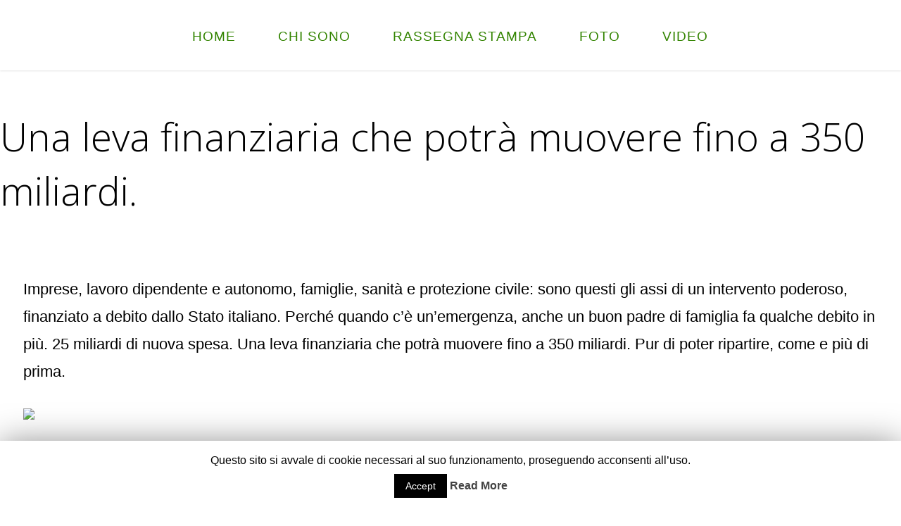

--- FILE ---
content_type: text/html; charset=UTF-8
request_url: http://www.stefanolepri.it/2020/03/una-leva-finanziaria-che-potra-muovere-fino-a-350-miliardi/
body_size: 12876
content:
<!DOCTYPE html>
<html lang="it-IT">
<head>
<meta name="viewport" content="width=device-width, user-scalable=yes, initial-scale=1.0">
<meta http-equiv="X-UA-Compatible" content="IE=edge" /><meta charset="UTF-8">
<link rel="profile" href="http://gmpg.org/xfn/11">
<link rel="pingback" href="http://www.stefanolepri.it/xmlrpc.php">
<title>Una leva finanziaria che potrà muovere fino a 350 miliardi.</title>
    <script>
      var bwg_admin_ajax = 'http://www.stefanolepri.it/wp-admin/admin-ajax.php?action=shortcode_bwg';
      var bwg_ajax_url = 'http://www.stefanolepri.it/wp-admin/admin-ajax.php?action';
      var bwg_plugin_url = 'http://www.stefanolepri.it/wp-content/plugins/photo-gallery';
      document.addEventListener('DOMContentLoaded', function(){ // Analog of $(document).ready(function(){
        bwg_check_ready = function () {}
        document.onkeyup = function(e){
          if ( e.keyCode == 27 ) {
            bwg_remove_loading_block();
          }
        };
      });

      // Set shortcode popup dimensions.
      function bwg_set_shortcode_popup_dimensions() {
        var H = jQuery(window).height(), W = jQuery(window).width();
        jQuery("#TB_title").hide().first().show();
        // New
        var tbWindow = jQuery('#TB_window');
        if (tbWindow.size()) {
          tbWindow.width(W).height(H);
          jQuery('#TB_iframeContent').width(W).height(H);
          tbWindow.attr('style',
            'top:'+ '0px !important;' +
            'left:' + '0px !important;' +
            'margin-left:' + '0;' +
            'z-index:' + '1000500;' +
            'max-width:' + 'none;' +
            'max-height:' + 'none;' +
            '-moz-transform:' + 'none;' +
            '-webkit-transform:' + 'none'
          );
        }
        // Edit
        var tbWindow = jQuery('.mce-window[aria-label="Photo Gallery"]');
        if (tbWindow.length) {
          // To prevent wp centering window with old sizes.
          setTimeout(function() {
            tbWindow.width(W).height(H);
            tbWindow.css({'top': 0, 'left': 0, 'margin-left': '0', 'z-index': '1000500'});
            tbWindow.find('.mce-window-body').width(W).height(H);
          }, 10);
        }
      }
      // Create loading block.
      function bwg_create_loading_block() {
        jQuery('body').append('<div class="loading_div" style="display:block; width: 100%; height: 100%; opacity: 0.6; position: fixed; background-color: #000000; background-image: url('+ bwg_plugin_url +'/images/spinner.gif); background-position: center; background-repeat: no-repeat; background-size: 50px; z-index: 1001000; top: 0; left: 0;"></div>');
      }
      // Remove loading block.
      function bwg_remove_loading_block() {
        jQuery(".loading_div", window.parent.document).remove();
        jQuery('.loading_div').remove();
      }
	  </script>
    <link rel='dns-prefetch' href='//s.w.org' />
<link rel="alternate" type="application/rss+xml" title=" &raquo; Feed" href="http://www.stefanolepri.it/feed/" />
<link rel="alternate" type="application/rss+xml" title=" &raquo; Feed dei commenti" href="http://www.stefanolepri.it/comments/feed/" />
		<script type="text/javascript">
			window._wpemojiSettings = {"baseUrl":"https:\/\/s.w.org\/images\/core\/emoji\/11\/72x72\/","ext":".png","svgUrl":"https:\/\/s.w.org\/images\/core\/emoji\/11\/svg\/","svgExt":".svg","source":{"concatemoji":"http:\/\/www.stefanolepri.it\/wp-includes\/js\/wp-emoji-release.min.js?ver=4.9.28"}};
			!function(e,a,t){var n,r,o,i=a.createElement("canvas"),p=i.getContext&&i.getContext("2d");function s(e,t){var a=String.fromCharCode;p.clearRect(0,0,i.width,i.height),p.fillText(a.apply(this,e),0,0);e=i.toDataURL();return p.clearRect(0,0,i.width,i.height),p.fillText(a.apply(this,t),0,0),e===i.toDataURL()}function c(e){var t=a.createElement("script");t.src=e,t.defer=t.type="text/javascript",a.getElementsByTagName("head")[0].appendChild(t)}for(o=Array("flag","emoji"),t.supports={everything:!0,everythingExceptFlag:!0},r=0;r<o.length;r++)t.supports[o[r]]=function(e){if(!p||!p.fillText)return!1;switch(p.textBaseline="top",p.font="600 32px Arial",e){case"flag":return s([55356,56826,55356,56819],[55356,56826,8203,55356,56819])?!1:!s([55356,57332,56128,56423,56128,56418,56128,56421,56128,56430,56128,56423,56128,56447],[55356,57332,8203,56128,56423,8203,56128,56418,8203,56128,56421,8203,56128,56430,8203,56128,56423,8203,56128,56447]);case"emoji":return!s([55358,56760,9792,65039],[55358,56760,8203,9792,65039])}return!1}(o[r]),t.supports.everything=t.supports.everything&&t.supports[o[r]],"flag"!==o[r]&&(t.supports.everythingExceptFlag=t.supports.everythingExceptFlag&&t.supports[o[r]]);t.supports.everythingExceptFlag=t.supports.everythingExceptFlag&&!t.supports.flag,t.DOMReady=!1,t.readyCallback=function(){t.DOMReady=!0},t.supports.everything||(n=function(){t.readyCallback()},a.addEventListener?(a.addEventListener("DOMContentLoaded",n,!1),e.addEventListener("load",n,!1)):(e.attachEvent("onload",n),a.attachEvent("onreadystatechange",function(){"complete"===a.readyState&&t.readyCallback()})),(n=t.source||{}).concatemoji?c(n.concatemoji):n.wpemoji&&n.twemoji&&(c(n.twemoji),c(n.wpemoji)))}(window,document,window._wpemojiSettings);
		</script>
		<style type="text/css">
img.wp-smiley,
img.emoji {
	display: inline !important;
	border: none !important;
	box-shadow: none !important;
	height: 1em !important;
	width: 1em !important;
	margin: 0 .07em !important;
	vertical-align: -0.1em !important;
	background: none !important;
	padding: 0 !important;
}
</style>
<link rel='stylesheet' id='pt-cv-public-style-css'  href='http://www.stefanolepri.it/wp-content/plugins/content-views-query-and-display-post-page/public/assets/css/cv.css?ver=2.3.2' type='text/css' media='all' />
<link rel='stylesheet' id='cookie-law-info-css'  href='http://www.stefanolepri.it/wp-content/plugins/cookie-law-info/public/css/cookie-law-info-public.css?ver=1.8.7' type='text/css' media='all' />
<link rel='stylesheet' id='cookie-law-info-gdpr-css'  href='http://www.stefanolepri.it/wp-content/plugins/cookie-law-info/public/css/cookie-law-info-gdpr.css?ver=1.8.7' type='text/css' media='all' />
<link rel='stylesheet' id='bwg_fonts-css'  href='http://www.stefanolepri.it/wp-content/plugins/photo-gallery/css/bwg-fonts/fonts.css?ver=0.0.1' type='text/css' media='all' />
<link rel='stylesheet' id='sumoselect-css'  href='http://www.stefanolepri.it/wp-content/plugins/photo-gallery/css/sumoselect.min.css?ver=3.0.3' type='text/css' media='all' />
<link rel='stylesheet' id='mCustomScrollbar-css'  href='http://www.stefanolepri.it/wp-content/plugins/photo-gallery/css/jquery.mCustomScrollbar.min.css?ver=1.5.49' type='text/css' media='all' />
<link rel='stylesheet' id='bwg_frontend-css'  href='http://www.stefanolepri.it/wp-content/plugins/photo-gallery/css/styles.min.css?ver=1.5.49' type='text/css' media='all' />
<link rel='stylesheet' id='siteorigin-panels-front-css'  href='http://www.stefanolepri.it/wp-content/plugins/siteorigin-panels/css/front-flex.min.css?ver=2.10.14' type='text/css' media='all' />
<link rel='stylesheet' id='fluida-themefonts-css'  href='http://www.stefanolepri.it/wp-content/themes/fluida/resources/fonts/fontfaces.css?ver=1.3.4' type='text/css' media='all' />
<link rel='stylesheet' id='fluida-googlefonts-css'  href='//fonts.googleapis.com/css?family=Open+Sans+Condensed300%7COpen+Sans%7COpen+Sans+Condensed%3A300%2C300%7COpen+Sans%3A700%7COpen+Sans%3A300&#038;ver=1.3.4' type='text/css' media='all' />
<link rel='stylesheet' id='fluida-main-css'  href='http://www.stefanolepri.it/wp-content/themes/fluida/style.css?ver=1.3.4' type='text/css' media='all' />
<style id='fluida-main-inline-css' type='text/css'>
 #site-header-main-inside, #container, #colophon-inside, #footer-inside, #breadcrumbs-container-inside, #wp-custom-header { margin: 0 auto; max-width: 1920px; } #site-header-main { left: 0; right: 0; } #primary { width: 200px; } #secondary { width: 200px; } #container.one-column { } #container.two-columns-right #secondary { float: right; } #container.two-columns-right .main, .two-columns-right #breadcrumbs { width: calc( 98% - 200px ); float: left; } #container.two-columns-left #primary { float: left; } #container.two-columns-left .main, .two-columns-left #breadcrumbs { width: calc( 98% - 200px ); float: right; } #container.three-columns-right #primary, #container.three-columns-left #primary, #container.three-columns-sided #primary { float: left; } #container.three-columns-right #secondary, #container.three-columns-left #secondary, #container.three-columns-sided #secondary { float: left; } #container.three-columns-right #primary, #container.three-columns-left #secondary { margin-left: 2%; margin-right: 2%; } #container.three-columns-right .main, .three-columns-right #breadcrumbs { width: calc( 96% - 400px ); float: left; } #container.three-columns-left .main, .three-columns-left #breadcrumbs { width: calc( 96% - 400px ); float: right; } #container.three-columns-sided #secondary { float: right; } #container.three-columns-sided .main, .three-columns-sided #breadcrumbs { width: calc( 96% - 400px ); float: right; margin: 0 calc( 2% + 200px ) 0 -1920px; } html { font-family: Century Gothic, AppleGothic, sans-serif; font-size: 22px; font-weight: 300; line-height: 1.8; } #site-title { font-family: Open Sans Condensed; font-size: 150%; font-weight: 300; } #access ul li a { font-family: Century Gothic, AppleGothic, sans-serif; font-size: 85%; font-weight: 300; } #access i.search-icon { font-size: 85%; } .widget-title { font-family: Open Sans; font-size: 100%; font-weight: 700; } .widget-container { font-family: Open Sans; font-size: 100%; font-weight: 300; } .entry-title, #reply-title { font-family: Open Sans; font-size: 250%; font-weight: 300; } .content-masonry .entry-title { font-size: 187.5%; } h1 { font-size: 3.029em; } h2 { font-size: 2.678em; } h3 { font-size: 2.327em; } h4 { font-size: 1.976em; } h5 { font-size: 1.625em; } h6 { font-size: 1.274em; } h1, h2, h3, h4, h5, h6 { font-family: Open Sans Condensed; font-weight: 300; } body { color: #000000; background-color: #ffffff; } #site-header-main, #site-header-main-inside, #access ul li a, #access ul ul, .menu-search-animated .searchform input[type="search"], #access::after { background-color: #fff; } #access .menu-main-search .searchform { border-color: #338401; } #header a { color: #0085b2; } #access > div > ul > li, #access > div > ul > li > a { color: #338401; } #access ul.sub-menu li a, #access ul.children li a { color: #dbb132; } #access ul.sub-menu li a:hover, #access ul.children li a:hover { background-color: rgba(219,177,50,0.1); } #access > div > ul > li:hover > a { color: #fff; } #access ul > li.current_page_item > a, #access ul > li.current-menu-item > a, #access ul > li.current_page_ancestor > a, #access ul > li.current-menu-ancestor > a, #access .sub-menu, #access .children { border-top-color: #338401; } #access ul ul ul { border-left-color: rgba(219,177,50,0.5); } #access ul.children > li.current_page_item > a, #access ul.sub-menu > li.current-menu-item > a, #access ul.children > li.current_page_ancestor > a, #access ul.sub-menu > li.current-menu-ancestor > a { border-color: #dbb132; } .searchform .searchsubmit, .searchform:hover input[type="search"], .searchform input[type="search"]:focus { color: #ffffff; background-color: transparent; } #access > div > ul > li:hover > a { background-color: #338401; } .searchform::after, .searchform input[type="search"]:focus, .searchform .searchsubmit:hover { background-color: #0085b2; } article.hentry, #primary, .searchform, .main > div:not(#content-masonry), .main > header, .main > nav#nav-below, .pagination span, .pagination a, #nav-old-below .nav-previous, #nav-old-below .nav-next, #cryout_ajax_more_trigger { background-color: #ffffff; } #breadcrumbs-container { background-color: #f8f8f8;} #secondary { background-color: ; } #colophon, #footer { background-color: #ffffff; color: #AAA; } span.entry-format { color: #0085b2; } .format-aside { border-top-color: #ffffff; } article.hentry .post-thumbnail-container { background-color: rgba(0,0,0,0.15); } .entry-content blockquote::before, .entry-content blockquote::after { color: rgba(0,0,0,0.1); } .entry-content h1, .entry-content h2, .entry-content h3, .entry-content h4 { color: #e89435; } a { color: #0085b2; } a:hover, .entry-meta span a:hover, .comments-link a:hover { color: #f42b00; } #footer a, .page-title strong { color: #0085b2; } #footer a:hover, #site-title a:hover span { color: #f42b00; } #access > div > ul > li.menu-search-animated:hover i { color: #fff; } .continue-reading-link { color: #ffffff; background-color: #f42b00} .continue-reading-link:before { background-color: #0085b2} .continue-reading-link:hover { color: #ffffff; } header.pad-container { border-top-color: #0085b2; } article.sticky:after { background-color: rgba(0,133,178,1); } .socials a:before { color: #0085b2; } .socials a:hover:before { color: #f42b00; } .fluida-normalizedtags #content .tagcloud a { color: #ffffff; background-color: #0085b2; } .fluida-normalizedtags #content .tagcloud a:hover { background-color: #f42b00; } #toTop .icon-back2top:before { color: #0085b2; } #toTop:hover .icon-back2top:before { color: #f42b00; } .entry-meta .icon-metas:before { color: #f42b00; } .page-link a:hover { border-top-color: #f42b00; } #site-title span a span:nth-child(1) { background-color: #f42b00; color: #fff; width: 1.2em; margin-right: .1em; text-align: center; line-height: 1.2; font-weight: bold; } .fluida-caption-one .main .wp-caption .wp-caption-text { border-bottom-color: #eeeeee; } .fluida-caption-two .main .wp-caption .wp-caption-text { background-color: #f5f5f5; } .fluida-image-one .entry-content img[class*="align"], .fluida-image-one .entry-summary img[class*="align"], .fluida-image-two .entry-content img[class*='align'], .fluida-image-two .entry-summary img[class*='align'] { border-color: #eeeeee; } .fluida-image-five .entry-content img[class*='align'], .fluida-image-five .entry-summary img[class*='align'] { border-color: #0085b2; } /* diffs */ span.edit-link a.post-edit-link, span.edit-link a.post-edit-link:hover, span.edit-link .icon-edit:before { color: #454545; } .searchform { border-color: #ebebeb; } .entry-meta span, .entry-utility span, .entry-meta time, .comment-meta a, #breadcrumbs-nav .icon-angle-right::before, .footermenu ul li span.sep { color: #454545; } #footer { border-top-color: #ebebeb; } #colophon .widget-container:after { background-color: #ebebeb; } #commentform { } code, .reply a:after, #nav-below .nav-previous a:before, #nav-below .nav-next a:before, .reply a:after { background-color: #eeeeee; } pre, .entry-meta .author, nav.sidebarmenu, .page-link > span, article #author-info, .comment-author, .commentlist .comment-body, .commentlist .pingback, nav.sidebarmenu li a { border-color: #eeeeee; } select, input[type], textarea { color: #000000; } button, input[type="button"], input[type="submit"], input[type="reset"] { background-color: #0085b2; color: #ffffff; } button:hover, input[type="button"]:hover, input[type="submit"]:hover, input[type="reset"]:hover { background-color: #f42b00; } select, input[type], textarea { border-color: #e9e9e9; } input[type]:hover, textarea:hover, select:hover, input[type]:focus, textarea:focus, select:focus { border-color: #cdcdcd; } hr { background-color: #e9e9e9; } #toTop { background-color: rgba(250,250,250,0.8) } /* woocommerce */ .woocommerce-page #respond input#submit.alt, .woocommerce a.button.alt, .woocommerce-page button.button.alt, .woocommerce input.button.alt, .woocommerce #respond input#submit, .woocommerce a.button, .woocommerce button.button, .woocommerce input.button { background-color: #0085b2; color: #ffffff; line-height: 1.8; } .woocommerce #respond input#submit:hover, .woocommerce a.button:hover, .woocommerce button.button:hover, .woocommerce input.button:hover { background-color: #22a7d4; color: #ffffff;} .woocommerce-page #respond input#submit.alt, .woocommerce a.button.alt, .woocommerce-page button.button.alt, .woocommerce input.button.alt { background-color: #f42b00; color: #ffffff; line-height: 1.8; } .woocommerce-page #respond input#submit.alt:hover, .woocommerce a.button.alt:hover, .woocommerce-page button.button.alt:hover, .woocommerce input.button.alt:hover { background-color: #ff4d22; color: #ffffff;} .woocommerce div.product .woocommerce-tabs ul.tabs li.active { border-bottom-color: #ffffff; } .woocommerce #respond input#submit.alt.disabled, .woocommerce #respond input#submit.alt.disabled:hover, .woocommerce #respond input#submit.alt:disabled, .woocommerce #respond input#submit.alt:disabled:hover, .woocommerce #respond input#submit.alt[disabled]:disabled, .woocommerce #respond input#submit.alt[disabled]:disabled:hover, .woocommerce a.button.alt.disabled, .woocommerce a.button.alt.disabled:hover, .woocommerce a.button.alt:disabled, .woocommerce a.button.alt:disabled:hover, .woocommerce a.button.alt[disabled]:disabled, .woocommerce a.button.alt[disabled]:disabled:hover, .woocommerce button.button.alt.disabled, .woocommerce button.button.alt.disabled:hover, .woocommerce button.button.alt:disabled, .woocommerce button.button.alt:disabled:hover, .woocommerce button.button.alt[disabled]:disabled, .woocommerce button.button.alt[disabled]:disabled:hover, .woocommerce input.button.alt.disabled, .woocommerce input.button.alt.disabled:hover, .woocommerce input.button.alt:disabled, .woocommerce input.button.alt:disabled:hover, .woocommerce input.button.alt[disabled]:disabled, .woocommerce input.button.alt[disabled]:disabled:hover { background-color: #f42b00; } .woocommerce ul.products li.product .price, .woocommerce div.product p.price, .woocommerce div.product span.price { color: #000000 } #add_payment_method #payment, .woocommerce-cart #payment, .woocommerce-checkout #payment { background: #f5f5f5; } .woocommerce .main .page-title { font-size: -0.3562em; } /* mobile menu */ nav#mobile-menu { background-color: #fff; } #mobile-menu .mobile-arrow { color: #000000; } #mobile-menu a { color: #338401; } .main .entry-content, .main .entry-summary { text-align: Default; } .main p, .main ul, .main ol, .main dd, .main pre, .main hr { margin-bottom: 1.0em; } .main p { text-indent: 0.0em;} .main a.post-featured-image { background-position: center top; } #content { margin-top: 5px; } #content { padding-left: 0px; padding-right: 0px; } #header-widget-area { width: 60%; left: calc(50% - 60% / 2); } .fluida-stripped-table .main thead th { border-bottom-color: #e9e9e9; } .fluida-stripped-table .main td, .fluida-stripped-table .main th { border-top-color: #e9e9e9; } .fluida-bordered-table .main th, .fluida-bordered-table .main td { border-color: #e9e9e9; } .fluida-stripped-table .main tr:nth-child(even) td { background-color: #f6f6f6; } #secondary { border: 0; box-shadow: none; } #primary + #secondary { padding-left: 1em; } article.hentry .article-inner, #breadcrumbs-nav, body.woocommerce.woocommerce-page #breadcrumbs-nav, #content-masonry article.hentry .article-inner, .pad-container { padding-left: 0%; padding-right: 0%; } .fluida-magazine-two.archive #breadcrumbs-nav, .fluida-magazine-two.archive .pad-container, .fluida-magazine-two.search #breadcrumbs-nav, .fluida-magazine-two.search .pad-container, .fluida-magazine-two.page-template-template-page-with-intro #breadcrumbs-nav, .fluida-magazine-two.page-template-template-page-with-intro .pad-container { padding-left: 0%; padding-right: 0%; } .fluida-magazine-three.archive #breadcrumbs-nav, .fluida-magazine-three.archive .pad-container, .fluida-magazine-three.search #breadcrumbs-nav, .fluida-magazine-three.search .pad-container, .fluida-magazine-three.page-template-template-page-with-intro #breadcrumbs-nav, .fluida-magazine-three.page-template-template-page-with-intro .pad-container { padding-left: 0%; padding-right: 0%; } #site-header-main { height:100px; } .menu-search-animated, #sheader, .identity, #nav-toggle, #access div > ul > li > a { height:100px; line-height:100px; } #branding { height:100px; } .fluida-responsive-headerimage #masthead #header-image-main-inside { max-height: 350px; } .fluida-cropped-headerimage #masthead div.header-image { height: 350px; } #masthead #site-header-main { position: fixed; top: 0; box-shadow: 0 0 3px rgba(0,0,0,0.2); } #header-image-main { margin-top: 100px; } .fluida-landing-page .lp-blocks-inside, .fluida-landing-page .lp-boxes-inside, .fluida-landing-page .lp-text-inside, .fluida-landing-page .lp-posts-inside, .fluida-landing-page .lp-section-header { max-width: 1920px; } .lp-blocks { background-color: ; } .lp-block > i::before { color: #0085b2; } .lp-block:hover i::before { color: #f42b00; } .lp-block i:after { background-color: #0085b2; } .lp-block:hover i:after { background-color: #f42b00; } .lp-block-text, .lp-boxes-static .lp-box-text, .lp-section-desc { color: #3c3c3c; } .lp-text { background-color: #ffffff; } .lp-boxes-1 .lp-box .lp-box-image { height: 250px; } .lp-boxes-1.lp-boxes-animated .lp-box:hover .lp-box-text { max-height: 150px; } .lp-boxes-2 .lp-box .lp-box-image { height: 400px; } .lp-boxes-2.lp-boxes-animated .lp-box:hover .lp-box-text { max-height: 300px; } .lp-box-readmore { color: #0085b2; } .lp-boxes .lp-box-overlay { background-color: rgba(0,133,178, 0.9); } .lpbox-rnd1 { background-color: #c8c8c8; } .lpbox-rnd2 { background-color: #c3c3c3; } .lpbox-rnd3 { background-color: #bebebe; } .lpbox-rnd4 { background-color: #b9b9b9; } .lpbox-rnd5 { background-color: #b4b4b4; } .lpbox-rnd6 { background-color: #afafaf; } .lpbox-rnd7 { background-color: #aaaaaa; } .lpbox-rnd8 { background-color: #a5a5a5; } 
/* Fluida Custom CSS */
</style>
<link rel='stylesheet' id='easymedia_styles-css'  href='http://www.stefanolepri.it/wp-content/plugins/easy-media-gallery/css/frontend.css?ver=4.9.28' type='text/css' media='all' />
<link rel='stylesheet' id='colorbox-css'  href='http://www.stefanolepri.it/wp-content/plugins/slideshow-gallery/views/default/css/colorbox.css?ver=1.3.19' type='text/css' media='all' />
<link rel='stylesheet' id='fontawesome-css'  href='http://www.stefanolepri.it/wp-content/plugins/slideshow-gallery/views/default/css/fontawesome.css?ver=4.4.0' type='text/css' media='all' />
<script type='text/javascript' src='http://www.stefanolepri.it/wp-includes/js/jquery/jquery.js?ver=1.12.4'></script>
<script type='text/javascript' src='http://www.stefanolepri.it/wp-includes/js/jquery/jquery-migrate.min.js?ver=1.4.1'></script>
<script type='text/javascript'>
/* <![CDATA[ */
var Cli_Data = {"nn_cookie_ids":[],"cookielist":[]};
var log_object = {"ajax_url":"http:\/\/www.stefanolepri.it\/wp-admin\/admin-ajax.php"};
/* ]]> */
</script>
<script type='text/javascript' src='http://www.stefanolepri.it/wp-content/plugins/cookie-law-info/public/js/cookie-law-info-public.js?ver=1.8.7'></script>
<script type='text/javascript' src='http://www.stefanolepri.it/wp-content/plugins/photo-gallery/js/jquery.sumoselect.min.js?ver=3.0.3'></script>
<script type='text/javascript' src='http://www.stefanolepri.it/wp-content/plugins/photo-gallery/js/jquery.mobile.min.js?ver=1.3.2'></script>
<script type='text/javascript' src='http://www.stefanolepri.it/wp-content/plugins/photo-gallery/js/jquery.mCustomScrollbar.concat.min.js?ver=1.5.49'></script>
<script type='text/javascript' src='http://www.stefanolepri.it/wp-content/plugins/photo-gallery/js/jquery.fullscreen-0.4.1.min.js?ver=0.4.1'></script>
<script type='text/javascript'>
/* <![CDATA[ */
var bwg_objectsL10n = {"bwg_field_required":"il campo \u00e8 obbligatiorio.","bwg_mail_validation":"Questo non \u00e8 un indirizzo e-mail valido.","bwg_search_result":"Non ci sono immagini corrispondenti alla tua ricerca.","bwg_select_tag":"Select Tag","bwg_order_by":"Order By","bwg_search":"Cerca","bwg_show_ecommerce":"Show Ecommerce","bwg_hide_ecommerce":"Hide Ecommerce","bwg_show_comments":"Mostra i commenti","bwg_hide_comments":"Nascondi commenti","bwg_restore":"Ripristina","bwg_maximize":"Massimizzare","bwg_fullscreen":"A schermo intero","bwg_exit_fullscreen":"Uscita a schermo intero","bwg_search_tag":"SEARCH...","bwg_tag_no_match":"No tags found","bwg_all_tags_selected":"All tags selected","bwg_tags_selected":"tags selected","play":"Giocare","pause":"Pausa","is_pro":"","bwg_play":"Giocare","bwg_pause":"Pausa","bwg_hide_info":"Nascondi informazioni","bwg_show_info":"Mostra info","bwg_hide_rating":"Nascondi valutazione","bwg_show_rating":"Mostra classificazione","ok":"Ok","cancel":"Annullare","select_all":"Select all","lazy_load":"0","lazy_loader":"http:\/\/www.stefanolepri.it\/wp-content\/plugins\/photo-gallery\/images\/ajax_loader.png","front_ajax":"0"};
/* ]]> */
</script>
<script type='text/javascript' src='http://www.stefanolepri.it/wp-content/plugins/photo-gallery/js/scripts.min.js?ver=1.5.49'></script>
<script type='text/javascript' src='http://www.stefanolepri.it/wp-includes/js/swfobject.js?ver=2.2-20120417'></script>
<!--[if lt IE 9]>
<script type='text/javascript' src='http://www.stefanolepri.it/wp-content/themes/fluida/resources/js/html5shiv.min.js?ver=1.3.4'></script>
<![endif]-->
<script type='text/javascript' src='http://www.stefanolepri.it/wp-content/plugins/slideshow-gallery/views/default/js/gallery.js?ver=1.0'></script>
<script type='text/javascript' src='http://www.stefanolepri.it/wp-content/plugins/slideshow-gallery/views/default/js/colorbox.js?ver=1.6.3'></script>
<script type='text/javascript' src='http://www.stefanolepri.it/wp-content/plugins/slideshow-gallery/views/default/js/jquery-ui.js?ver=4.9.28'></script>
<link rel='https://api.w.org/' href='http://www.stefanolepri.it/wp-json/' />
<link rel="EditURI" type="application/rsd+xml" title="RSD" href="http://www.stefanolepri.it/xmlrpc.php?rsd" />
<link rel="wlwmanifest" type="application/wlwmanifest+xml" href="http://www.stefanolepri.it/wp-includes/wlwmanifest.xml" /> 
<link rel='prev' title='#iorestoacasa' href='http://www.stefanolepri.it/2020/03/iorestoacasa/' />
<link rel='next' title='Report ha fatto giustizia di ciò che diciamo dai primi di marzo.' href='http://www.stefanolepri.it/2020/05/report-ha-fatto-giustizia-di-cio-che-diciamo-dai-primi-di-marzo/' />
<meta name="generator" content="WordPress 4.9.28" />
<link rel="canonical" href="http://www.stefanolepri.it/2020/03/una-leva-finanziaria-che-potra-muovere-fino-a-350-miliardi/" />
<link rel='shortlink' href='http://www.stefanolepri.it/?p=11372' />
<link rel="alternate" type="application/json+oembed" href="http://www.stefanolepri.it/wp-json/oembed/1.0/embed?url=http%3A%2F%2Fwww.stefanolepri.it%2F2020%2F03%2Funa-leva-finanziaria-che-potra-muovere-fino-a-350-miliardi%2F" />
<link rel="alternate" type="text/xml+oembed" href="http://www.stefanolepri.it/wp-json/oembed/1.0/embed?url=http%3A%2F%2Fwww.stefanolepri.it%2F2020%2F03%2Funa-leva-finanziaria-che-potra-muovere-fino-a-350-miliardi%2F&#038;format=xml" />
<link rel="stylesheet" type="text/css" media="screen,projection" href="http://www.stefanolepri.it/wp-content/plugins/easy-media-gallery/css/styles/mediabox/Light.css" />

<!-- Easy Media Gallery Lite START (version 1.3.153)-->       
    
    <script type="text/javascript">
	/*<![CDATA[*/
	/* Easy Media Gallery */
    jQuery(document).ready(function($) {	
		var add = "easymedia";
jQuery('.da-thumbs a[rel!="easymedia"]').attr('rel', function (i, old) {
    return old ? old + ' ' + add : add; });		
    });
    /*]]>*/</script>

    <!--[if lt IE 9]>
<script src="http://www.stefanolepri.it/wp-content/plugins/easy-media-gallery/includes/js/func/html5.js" type="text/javascript"></script>
<![endif]-->  


<!-- Easy Media Gallery Lite  END  -->   
    
				<style type="text/css">
				.gllr_image_row {
					clear: both;
				}
			</style>
		<script type="text/javascript">
(function($) {
	var $document = $(document);
	
	$document.ready(function() {
		if (typeof $.fn.colorbox !== 'undefined') {
			$.extend($.colorbox.settings, {
				current: "Image {current} of {total}",
			    previous: "Previous",
			    next: "Next",
			    close: "Close",
			    xhrError: "This content failed to load",
			    imgError: "This image failed to load"
			});
		}
	});
})(jQuery);
</script><link rel="stylesheet" href="http://www.stefanolepri.it/wp-content/plugins/wp-photo-album/theme/wppa_style.css" type="text/css" media="screen" />
		<!-- <meta name="NextGEN" version="3.3.0" /> -->

<!-- Jetpack Open Graph Tags -->
<meta property="og:type" content="article" />
<meta property="og:title" content="Una leva finanziaria che potrà muovere fino a 350 miliardi." />
<meta property="og:url" content="http://www.stefanolepri.it/2020/03/una-leva-finanziaria-che-potra-muovere-fino-a-350-miliardi/" />
<meta property="og:description" content="Imprese, lavoro dipendente e autonomo, famiglie, sanità e protezione civile: sono questi gli assi di un intervento poderoso, finanziato a debito dallo Stato italiano. Perché quando c’è un’emergenza…" />
<meta property="article:published_time" content="2020-03-20T10:40:33+00:00" />
<meta property="article:modified_time" content="2020-03-20T10:40:34+00:00" />
<meta property="og:image" content="https://scontent.ftrn1-1.fna.fbcdn.net/v/t1.0-9/89973889_10157003029465267_3004901403958181888_n.png?_nc_cat=101&amp;_nc_sid=8024bb&amp;_nc_eui2=AeEoPt62C4cxirm2M4PWFtBnxDN-P6LbjvqcQvcHh-e0KDr6b49OmNuDNxHrEt3lVMaSPhVdVpR2zWOIOljgylxliT9Ip4hvbr_12EOebJVZQA&amp;_nc_ohc=ob6Pt_8TZLsAX8DQAbu&amp;_nc_ht=scontent.ftrn1-1.fna&amp;oh=0b76f86146583742749e3f66314531c9&amp;oe=5E9AC035" />
<meta property="og:locale" content="it_IT" />
<meta name="twitter:image" content="https://scontent.ftrn1-1.fna.fbcdn.net/v/t1.0-9/89973889_10157003029465267_3004901403958181888_n.png?w=1400" />
<meta name="twitter:card" content="summary_large_image" />
                <style type="text/css" media="all"
                       id="siteorigin-panels-layouts-head">/* Layout 11372 */ #pgc-11372-0-0 { width:100%;width:calc(100% - ( 0 * 30px ) ) } #pl-11372 #panel-11372-0-0-0 {  } #pl-11372 .so-panel { margin-bottom:30px } #pl-11372 .so-panel:last-child { margin-bottom:0px } #pg-11372-0> .panel-row-style { padding:33px 33px 33px 33px } #pg-11372-0.panel-no-style, #pg-11372-0.panel-has-style > .panel-row-style { -webkit-align-items:flex-start;align-items:flex-start } @media (max-width:780px){ #pg-11372-0.panel-no-style, #pg-11372-0.panel-has-style > .panel-row-style { -webkit-flex-direction:column;-ms-flex-direction:column;flex-direction:column } #pg-11372-0 > .panel-grid-cell , #pg-11372-0 > .panel-row-style > .panel-grid-cell { width:100%;margin-right:0 } #pl-11372 .panel-grid-cell { padding:0 } #pl-11372 .panel-grid .panel-grid-cell-empty { display:none } #pl-11372 .panel-grid .panel-grid-cell-mobile-last { margin-bottom:0px }  } </style><link rel="icon" href="http://www.stefanolepri.it/wp-content/uploads/2017/09/cropped-logo-ico-lepri-1-grande-1-32x32.png" sizes="32x32" />
<link rel="icon" href="http://www.stefanolepri.it/wp-content/uploads/2017/09/cropped-logo-ico-lepri-1-grande-1-192x192.png" sizes="192x192" />
<link rel="apple-touch-icon-precomposed" href="http://www.stefanolepri.it/wp-content/uploads/2017/09/cropped-logo-ico-lepri-1-grande-1-180x180.png" />
<meta name="msapplication-TileImage" content="http://www.stefanolepri.it/wp-content/uploads/2017/09/cropped-logo-ico-lepri-1-grande-1-270x270.png" />

<script type='text/javascript' src='http://www.stefanolepri.it/wp-content/plugins/wp-spamshield/js/jscripts.php'></script> 
<link rel='stylesheet' id='dashicons-css'  href='http://www.stefanolepri.it/wp-includes/css/dashicons.min.css?ver=4.9.28' type='text/css' media='all' />
<link rel='stylesheet' id='gllr_stylesheet-css'  href='http://www.stefanolepri.it/wp-content/plugins/gallery-plugin/css/frontend_style.css?ver=4.9.28' type='text/css' media='all' />
<link rel='stylesheet' id='gllr_fancybox_stylesheet-css'  href='http://www.stefanolepri.it/wp-content/plugins/gallery-plugin/fancybox/jquery.fancybox.min.css?ver=4.9.28' type='text/css' media='all' />
</head>

<body class="post-template-default single single-post postid-11372 single-format-standard gllr_fluida siteorigin-panels siteorigin-panels-before-js fluida-image-none fluida-caption-zero fluida-totop-normal fluida-stripped-table fluida-fixed-menu fluida-menu-center fluida-responsive-headerimage fluida-responsive-featured fluida-magazine-one fluida-magazine-layout fluida-comhide-in-posts fluida-comhide-in-pages fluida-comment-placeholder fluida-hide-page-title fluida-normalizedtags fluida-article-animation-fade fluida-menu-animation" itemscope itemtype="http://schema.org/WebPage">
	
	<header id="masthead" class="cryout"  itemscope itemtype="http://schema.org/WPHeader" role="banner">

		<div id="site-header-main">
			<div id="site-header-main-inside">

				<nav id="mobile-menu">
					<span id="nav-cancel"><i class="blicon-cross3"></i></span>
					<div><ul id="mobile-nav" class=""><li id="menu-item-2059" class="menu-item menu-item-type-custom menu-item-object-custom menu-item-2059"><a title="home" href="http://stefanolepri.it"><span>Home</span></a></li>
<li id="menu-item-9356" class="menu-item menu-item-type-post_type menu-item-object-page menu-item-9356"><a href="http://www.stefanolepri.it/chisono/"><span>Chi sono</span></a></li>
<li id="menu-item-2065" class="menu-item menu-item-type-post_type menu-item-object-page menu-item-2065"><a href="http://www.stefanolepri.it/rassegna-stampa/"><span>Rassegna stampa</span></a></li>
<li id="menu-item-3739" class="menu-item menu-item-type-post_type menu-item-object-page menu-item-3739"><a href="http://www.stefanolepri.it/foto/"><span>Foto</span></a></li>
<li id="menu-item-7195" class="menu-item menu-item-type-post_type menu-item-object-page menu-item-7195"><a href="http://www.stefanolepri.it/video3/"><span>Video</span></a></li>
</ul></div>				</nav> <!-- #mobile-menu -->

				<div id="branding">
					<div id="site-text"><div itemprop="headline" id="site-title"><span> <a href="http://www.stefanolepri.it/" title="" rel="home"></a> </span></div><span id="site-description"  itemprop="description" ></span></div>				</div><!-- #branding -->

				
				<a id="nav-toggle"><span>&nbsp;</span></a>
				<nav id="access" role="navigation"  aria-label="Primary Menu"  itemscope itemtype="http://schema.org/SiteNavigationElement">
						<div class="skip-link screen-reader-text">
		<a href="#main" title="Salta il contenuto"> Salta il contenuto </a>
	</div>
	<div><ul id="prime_nav" class=""><li class="menu-item menu-item-type-custom menu-item-object-custom menu-item-2059"><a title="home" href="http://stefanolepri.it"><span>Home</span></a></li>
<li class="menu-item menu-item-type-post_type menu-item-object-page menu-item-9356"><a href="http://www.stefanolepri.it/chisono/"><span>Chi sono</span></a></li>
<li class="menu-item menu-item-type-post_type menu-item-object-page menu-item-2065"><a href="http://www.stefanolepri.it/rassegna-stampa/"><span>Rassegna stampa</span></a></li>
<li class="menu-item menu-item-type-post_type menu-item-object-page menu-item-3739"><a href="http://www.stefanolepri.it/foto/"><span>Foto</span></a></li>
<li class="menu-item menu-item-type-post_type menu-item-object-page menu-item-7195"><a href="http://www.stefanolepri.it/video3/"><span>Video</span></a></li>
</ul></div>				</nav><!-- #access -->

			</div><!-- #site-header-main-inside -->
		</div><!-- #site-header-main -->

		<div id="header-image-main">
			<div id="header-image-main-inside">
							</div><!-- #header-image-main-inside -->
		</div><!-- #header-image-main -->

	</header><!-- #masthead -->

	
	<div id="content" class="cryout">
		
<div id="container" class="one-column">
	<main id="main" role="main" class="main">
		
		
			<article id="post-11372" class="post-11372 post type-post status-publish format-standard hentry category-articoli" itemscope itemtype="http://schema.org/Article" itemprop="mainEntity">
				<div class="schema-image">
									</div>

				<div class="article-inner">
					<header>
												<h1 class="entry-title"  itemprop="headline">Una leva finanziaria che potrà muovere fino a 350 miliardi.</h1>
						<div class="entry-meta">
													</div><!-- .entry-meta -->

					</header>

					
					<div class="entry-content"  itemprop="articleBody">
						<div id="pl-11372"  class="panel-layout" ><div id="pg-11372-0"  class="panel-grid panel-has-style" ><div class="panel-row-style panel-row-style-for-11372-0" ><div id="pgc-11372-0-0"  class="panel-grid-cell" ><div id="panel-11372-0-0-0" class="so-panel widget widget_sow-editor panel-first-child panel-last-child" data-index="0" ><div class="so-widget-sow-editor so-widget-sow-editor-base">
<div class="siteorigin-widget-tinymce textwidget">
	<p>Imprese, lavoro dipendente e autonomo, famiglie, sanità e protezione civile: sono questi gli assi di un intervento poderoso, finanziato a debito dallo Stato italiano. Perché quando c’è un’emergenza, anche un buon padre di famiglia fa qualche debito in più. 25 miliardi di nuova spesa. Una leva finanziaria che potrà muovere fino a 350 miliardi. Pur di poter ripartire, come e più di prima.</p>
<p><img src="https://scontent.ftrn1-1.fna.fbcdn.net/v/t1.0-9/89973889_10157003029465267_3004901403958181888_n.png?_nc_cat=101&amp;_nc_sid=8024bb&amp;_nc_eui2=AeEoPt62C4cxirm2M4PWFtBnxDN-P6LbjvqcQvcHh-e0KDr6b49OmNuDNxHrEt3lVMaSPhVdVpR2zWOIOljgylxliT9Ip4hvbr_12EOebJVZQA&amp;_nc_ohc=ob6Pt_8TZLsAX8DQAbu&amp;_nc_ht=scontent.ftrn1-1.fna&amp;oh=0b76f86146583742749e3f66314531c9&amp;oe=5E9AC035"></p>
</div>
</div></div></div></div></div></div>											</div><!-- .entry-content -->

					
					<footer class="entry-meta">
											</footer><!-- .entry-meta -->

					<nav id="nav-below" class="navigation" role="navigation">
						<div class="nav-previous"><a href="http://www.stefanolepri.it/2020/03/iorestoacasa/" rel="prev"><i class="icon-angle-left"></i> <span>#iorestoacasa</span></a></div>
						<div class="nav-next"><a href="http://www.stefanolepri.it/2020/05/report-ha-fatto-giustizia-di-cio-che-diciamo-dai-primi-di-marzo/" rel="next"><span>Report ha fatto giustizia di ciò che diciamo dai primi di marzo.</span> <i class="icon-angle-right"></i></a></div>
					</nav><!-- #nav-below -->

					<section id="comments">
	
	
	</section><!-- #comments -->
					<link itemprop="mainEntityOfPage" href="http://www.stefanolepri.it/una-leva-finanziaria-che-potra-muovere-fino-a-350-miliardi/" />				</div><!-- .article-inner -->
			</article><!-- #post-## -->

		
			</main><!-- #main -->

	</div><!-- #container -->

		<aside id="colophon" role="complementary"  itemscope itemtype="http://schema.org/WPSideBar">
			<div id="colophon-inside" class="footer-all ">
				
			</div>
		</aside><!-- #colophon -->

	</div><!-- #main -->

	<footer id="footer" class="cryout" role="contentinfo"  itemscope itemtype="http://schema.org/WPFooter">
				<div id="footer-inside">
			<div id="toTop"><i class="icon-back2top"></i> </div><div id="site-copyright"></div><div style="display:block;float:right;clear: right;font-size: .9em;">Fornito da<a target="_blank" href="http://www.cryoutcreations.eu/wordpress-themes/fluida" title="Fluida WordPress Theme by Cryout Creations"> Fluida</a> &amp; <a target="_blank" href="http://wordpress.org/" title="Piattaforma personale di pubblicazione semantica">  WordPress.</a></div>		</div> <!-- #footer-inside -->
	</footer>

	<!-- ngg_resource_manager_marker --><script type='text/javascript'>
/* <![CDATA[ */
var PT_CV_PUBLIC = {"_prefix":"pt-cv-","page_to_show":"5","_nonce":"1fc41b17db","is_admin":"","is_mobile":"","ajaxurl":"http:\/\/www.stefanolepri.it\/wp-admin\/admin-ajax.php","lang":"","loading_image_src":"data:image\/gif;base64,R0lGODlhDwAPALMPAMrKygwMDJOTkz09PZWVla+vr3p6euTk5M7OzuXl5TMzMwAAAJmZmWZmZszMzP\/\/\/yH\/[base64]\/wyVlamTi3nSdgwFNdhEJgTJoNyoB9ISYoQmdjiZPcj7EYCAeCF1gEDo4Dz2eIAAAh+QQFCgAPACwCAAAADQANAAAEM\/DJBxiYeLKdX3IJZT1FU0iIg2RNKx3OkZVnZ98ToRD4MyiDnkAh6BkNC0MvsAj0kMpHBAAh+QQFCgAPACwGAAAACQAPAAAEMDC59KpFDll73HkAA2wVY5KgiK5b0RRoI6MuzG6EQqCDMlSGheEhUAgqgUUAFRySIgAh+QQFCgAPACwCAAIADQANAAAEM\/DJKZNLND\/[base64]"};
var PT_CV_PAGINATION = {"first":"\u00ab","prev":"\u2039","next":"\u203a","last":"\u00bb","goto_first":"Go to first page","goto_prev":"Go to previous page","goto_next":"Go to next page","goto_last":"Go to last page","current_page":"Current page is","goto_page":"Go to page"};
/* ]]> */
</script>
<script type='text/javascript' src='http://www.stefanolepri.it/wp-content/plugins/content-views-query-and-display-post-page/public/assets/js/cv.js?ver=2.3.2'></script>
<script type='text/javascript' src='http://www.stefanolepri.it/wp-content/plugins/wp-spamshield/js/jscripts-ftr-min.js'></script>
<script type='text/javascript' src='http://www.stefanolepri.it/wp-includes/js/wp-embed.min.js?ver=4.9.28'></script>
<script type='text/javascript'>
/* <![CDATA[ */
var fluida_settings = {"masonry":"1","rtl":"","magazine":"1","fitvids":"1","autoscroll":"1","articleanimation":"1","lpboxratio1":"2.024","lpboxratio2":"1.2","is_mobile":""};
/* ]]> */
</script>
<script type='text/javascript' defer src='http://www.stefanolepri.it/wp-content/themes/fluida/resources/js/frontend.js?ver=1.3.4'></script>
<script type='text/javascript' src='http://www.stefanolepri.it/wp-includes/js/imagesloaded.min.js?ver=4.9.28'></script>
<script type='text/javascript' defer src='http://www.stefanolepri.it/wp-includes/js/masonry.min.js?ver=3.3.2'></script>
<script type='text/javascript' defer src='http://www.stefanolepri.it/wp-includes/js/jquery/jquery.masonry.min.js?ver=3.1.2b'></script>
<div id="cookie-law-info-bar"><span>Questo sito si avvale di cookie necessari al suo funzionamento,  proseguendo acconsenti all’uso.<br />
<a role='button' tabindex='0' data-cli_action="accept" id="cookie_action_close_header"  class="medium cli-plugin-button cli-plugin-main-button cookie_action_close_header cli_action_button" style="display:inline-block; ">Accept</a> <a href='http://www.stefanolepri.it/cookie-privacy-policy/' id="CONSTANT_OPEN_URL" target="_blank"  class="cli-plugin-main-link"  style="display:inline-block;" >Read More</a></span></div><div id="cookie-law-info-again" style="display:none;"><span id="cookie_hdr_showagain">Privacy & Cookies Policy</span></div><div class="cli-modal" id="cliSettingsPopup" tabindex="-1" role="dialog" aria-labelledby="cliSettingsPopup" aria-hidden="true">
  <div class="cli-modal-dialog" role="document">
    <div class="cli-modal-content cli-bar-popup">
      <button type="button" class="cli-modal-close" id="cliModalClose">
        <svg class="" viewBox="0 0 24 24"><path d="M19 6.41l-1.41-1.41-5.59 5.59-5.59-5.59-1.41 1.41 5.59 5.59-5.59 5.59 1.41 1.41 5.59-5.59 5.59 5.59 1.41-1.41-5.59-5.59z"></path><path d="M0 0h24v24h-24z" fill="none"></path></svg>
        <span class="wt-cli-sr-only">Chiudi</span>
      </button>
      <div class="cli-modal-body">
        <div class="cli-container-fluid cli-tab-container">
    <div class="cli-row">
        <div class="cli-col-12 cli-align-items-stretch cli-px-0">
            <div class="cli-privacy-overview">
                                                   
                <div class="cli-privacy-content">
                    <div class="cli-privacy-content-text"></div>
                </div>
                <a class="cli-privacy-readmore" data-readmore-text="Mostra altro" data-readless-text="Mostra meno"></a>            </div>
        </div>  
        <div class="cli-col-12 cli-align-items-stretch cli-px-0 cli-tab-section-container">
              
                            <div class="cli-tab-section">
                    <div class="cli-tab-header">
                        <a role="button" tabindex="0" class="cli-nav-link cli-settings-mobile" data-target="necessary" data-toggle="cli-toggle-tab" >
                            Necessario 
                        </a>
                    
                    <span class="cli-necessary-caption">Sempre attivato</span>                     </div>
                    <div class="cli-tab-content">
                        <div class="cli-tab-pane cli-fade" data-id="necessary">
                            <p></p>
                        </div>
                    </div>
                </div>
              
                       
        </div>
    </div> 
</div> 
      </div>
    </div>
  </div>
</div>
<div class="cli-modal-backdrop cli-fade cli-settings-overlay"></div>
<div class="cli-modal-backdrop cli-fade cli-popupbar-overlay"></div>
<script type="text/javascript">
  /* <![CDATA[ */
  cli_cookiebar_settings='{"animate_speed_hide":"500","animate_speed_show":"500","background":"#fff","border":"#444","border_on":false,"button_1_button_colour":"#000","button_1_button_hover":"#000000","button_1_link_colour":"#fff","button_1_as_button":true,"button_1_new_win":false,"button_2_button_colour":"#333","button_2_button_hover":"#292929","button_2_link_colour":"#444","button_2_as_button":false,"button_2_hidebar":false,"button_3_button_colour":"#000","button_3_button_hover":"#000000","button_3_link_colour":"#fff","button_3_as_button":true,"button_3_new_win":false,"button_4_button_colour":"#000","button_4_button_hover":"#000000","button_4_link_colour":"#62a329","button_4_as_button":false,"font_family":"inherit","header_fix":false,"notify_animate_hide":true,"notify_animate_show":false,"notify_div_id":"#cookie-law-info-bar","notify_position_horizontal":"right","notify_position_vertical":"bottom","scroll_close":false,"scroll_close_reload":false,"accept_close_reload":false,"reject_close_reload":false,"showagain_tab":true,"showagain_background":"#fff","showagain_border":"#000","showagain_div_id":"#cookie-law-info-again","showagain_x_position":"100px","text":"#000","show_once_yn":false,"show_once":"10000","logging_on":false,"as_popup":false,"popup_overlay":true,"bar_heading_text":"","cookie_bar_as":"banner","popup_showagain_position":"bottom-right","widget_position":"left"}';
  /* ]]> */
</script>
<script type='text/javascript'>
/* <![CDATA[ */
r3f5x9JS=escape(document['referrer']);
hf4N='b707863fc06648864e0bfc83e7229113';
hf4V='29ea47f809a1f5512f63e2fcdafb9e12';
jQuery(document).ready(function($){var e="#commentform, .comment-respond form, .comment-form, #lostpasswordform, #registerform, #loginform, #login_form, #wpss_contact_form";$(e).submit(function(){$("<input>").attr("type","hidden").attr("name","r3f5x9JS").attr("value",r3f5x9JS).appendTo(e);$("<input>").attr("type","hidden").attr("name",hf4N).attr("value",hf4V).appendTo(e);return true;});$("#comment").attr({minlength:"15",maxlength:"15360"})});
/* ]]> */
</script> 
<script type="text/javascript">document.body.className = document.body.className.replace("siteorigin-panels-before-js","");</script></body>
</html>


--- FILE ---
content_type: application/javascript; charset=UTF-8
request_url: http://www.stefanolepri.it/wp-content/plugins/wp-spamshield/js/jscripts.php
body_size: 894
content:
function wpss_set_ckh(n,v,e,p,d,s){var t=new Date;t.setTime(t.getTime());if(e){e=e*1e3}var u=new Date(t.getTime()+e);document.cookie=n+'='+escape(v)+(e?';expires='+u.toGMTString()+';max-age='+e/1e3+';':'')+(p?';path='+p:'')+(d?';domain='+d:'')+(s?';secure':'')}function wpss_init_ckh(){wpss_set_ckh('f4221f9b6f292b9e1862c862f05c6f53','901f3b4e1c69910da1d3f76e8f972b3d','14400','/','www.stefanolepri.it','');wpss_set_ckh('SJECT2601','CKON2601','3600','/','www.stefanolepri.it','');}wpss_init_ckh();jQuery(document).ready(function($){var h="form[method='post']";$(h).submit(function(){$('<input>').attr('type','hidden').attr('name','77a5124582804393c321e33353ea5586').attr('value','ceed4cd33542aec851d05c7e7fb878f2').appendTo(h);return true;})});
// Generated in: 0.000499 seconds
